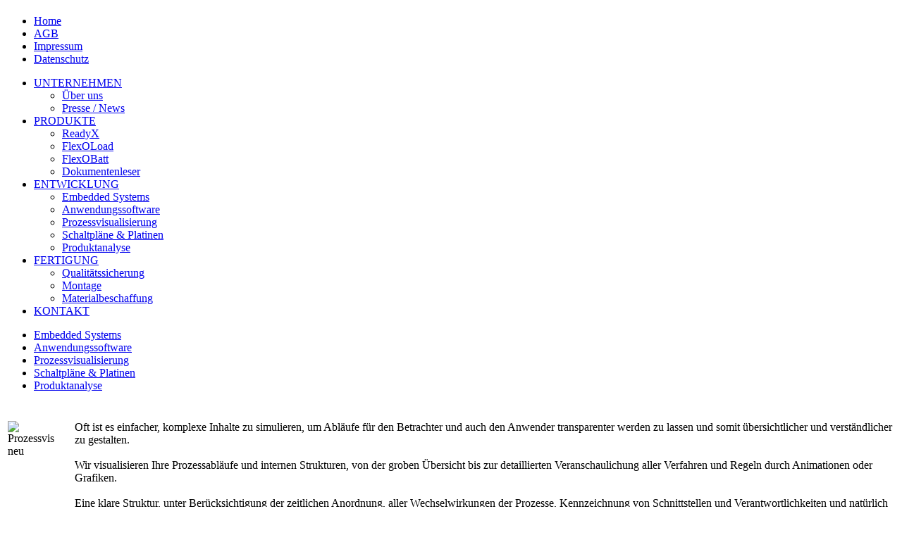

--- FILE ---
content_type: text/html; charset=utf-8
request_url: http://www.scholzsystem.de/index.php/entwicklung/prozessvisualisierung.html
body_size: 3073
content:
<!DOCTYPE html PUBLIC "-//W3C//DTD XHTML 1.0 Transitional//EN" "https://www.w3.org/TR/xhtml1/DTD/xhtml1-transitional.dtd">
<html xmlns="https://www.w3.org/1999/xhtml" xml:lang="de-de" lang="de-de" dir="ltr" >
<head>
    <base href="http://www.scholzsystem.de/index.php/entwicklung/prozessvisualisierung.html" />
	<meta http-equiv="content-type" content="text/html; charset=utf-8" />
	<meta name="generator" content="Joomla! - Open Source Content Management" />
	<title>Scholz System GmbH - Prozessvisualisierung</title>
	<link href="/modules/mod_djmenu/assets/css/djmenu.css" rel="stylesheet" type="text/css" />
	<script type="application/json" class="joomla-script-options new">{"csrf.token":"a1f31664d33cd439a80980ef6e580bec","system.paths":{"root":"","base":""}}</script>
	<script src="/media/jui/js/jquery.min.js?2a71b44d2908ef17b0a09dacba4d6285" type="text/javascript"></script>
	<script src="/media/jui/js/jquery-noconflict.js?2a71b44d2908ef17b0a09dacba4d6285" type="text/javascript"></script>
	<script src="/media/jui/js/jquery-migrate.min.js?2a71b44d2908ef17b0a09dacba4d6285" type="text/javascript"></script>
	<script src="/media/system/js/caption.js?2a71b44d2908ef17b0a09dacba4d6285" type="text/javascript"></script>
	<script src="/media/system/js/mootools-core.js?2a71b44d2908ef17b0a09dacba4d6285" type="text/javascript"></script>
	<script src="/media/system/js/core.js?2a71b44d2908ef17b0a09dacba4d6285" type="text/javascript"></script>
	<script src="/media/system/js/mootools-more.js?2a71b44d2908ef17b0a09dacba4d6285" type="text/javascript"></script>
	<script src="/media/jui/js/bootstrap.min.js?2a71b44d2908ef17b0a09dacba4d6285" type="text/javascript"></script>
	<script src="/modules/mod_djmenu/assets/js/dropline-helper.js" type="text/javascript"></script>
	<script type="text/javascript">
jQuery(window).on('load',  function() {
				new JCaption('img.caption');
			});
	</script>

    <link href='https://fonts.googleapis.com/css?family=PT+Sans+Narrow:400,700' rel='stylesheet' type='text/css'>
    <link rel="stylesheet" href="/templates/scholzsystem/css/template.css" type="text/css" />
    
    <!--[if gte IE 7]>
    <link href="/templates/scholzsystem/css/ieonly.css" type="text/css" rel="stylesheet" />
  <![endif]-->
  
  <!--[if IE 7]>
  <link href="/templates/scholzsystem/css/ie7only.css" type="text/css" rel="stylesheet" />
   <![endif]-->  
    
    <!--<link rel="shortcut icon" href="https://www.scholzsystem.de/favicon.png" type="image/png">
  <link rel="icon" href="https://www.scholzsystem.de/favicon.png" type="image/png">-->


</head>

<body>
  <div id="container">
      <div id="head">
          <a href="https://www.scholzsystem.de"><h1 id="logo"></h1></a>
            <div id="navi-standard"><ul class="nav menu mod-list">
<li class="item-157 default"><a href="/index.php" >Home</a></li><li class="item-160"><a href="/index.php/agb.html" >AGB</a></li><li class="item-159"><a href="/index.php/impressum.html" >Impressum</a></li><li class="item-203"><a href="/index.php/datenschutz.html" >Datenschutz</a></li></ul>
</div>
            <div id="navi-main"><ul id="dj-main92" class="dj-main"><li class="dj-up itemid109 first"><a href="/index.php/unternehmen.html" class="dj-up_a" ><span class="dj-drop" >UNTERNEHMEN</span></a>
<ul class="dj-submenu">
<li class="submenu_top" style="display: none"> </li>
<li class="itemid207 first"><a href="/index.php/unternehmen/ueber-uns.html" class="" >Über uns</a></li>
<li class="itemid205 last"><a href="/index.php/unternehmen/presse-news.html" class="" >Presse / News</a></li>
<li class="submenu_bot" style="display: none"> </li>
</ul>
</li>
<li class="dj-up itemid114"><a href="/index.php/produkte.html" class="dj-up_a" ><span class="dj-drop" >PRODUKTE</span></a>
<ul class="dj-submenu">
<li class="submenu_top" style="display: none"> </li>
<li class="itemid115 first"><a href="/index.php/produkte/readyx/readyx.html" class="" >ReadyX</a></li>
<li class="itemid123"><a href="/index.php/produkte/flexoload/flexoload.html" class="" >FlexOLoad</a></li>
<li class="itemid124"><a href="/index.php/produkte/flexobatt/flexobatt.html" class="" >FlexOBatt</a></li>
<li class="itemid168 last"><a href="/index.php/produkte/dokumentenleser/dokumentenleser.html" class="" >Dokumentenleser</a></li>
<li class="submenu_bot" style="display: none"> </li>
</ul>
</li>
<li class="dj-up itemid139 active"><a href="/index.php/entwicklung.html" class="dj-up_a active" ><span class="dj-drop" >ENTWICKLUNG</span></a>
<ul class="dj-submenu">
<li class="submenu_top" style="display: none"> </li>
<li class="itemid143 first"><a href="/index.php/entwicklung/embedded-systems.html" class="" >Embedded Systems</a></li>
<li class="itemid144"><a href="/index.php/entwicklung/anwendungssoftware.html" class="" >Anwendungssoftware</a></li>
<li class="itemid142 active"><a href="/index.php/entwicklung/prozessvisualisierung.html" class="active " >Prozessvisualisierung</a></li>
<li class="itemid140"><a href="/index.php/entwicklung/schaltplan-platinen.html" class="" >Schaltpläne &amp; Platinen</a></li>
<li class="itemid141 last"><a href="/index.php/entwicklung/produktanalyse.html" class="" >Produktanalyse</a></li>
<li class="submenu_bot" style="display: none"> </li>
</ul>
</li>
<li class="dj-up itemid145"><a href="/index.php/fertigung.html" class="dj-up_a" ><span class="dj-drop" >FERTIGUNG</span></a>
<ul class="dj-submenu">
<li class="submenu_top" style="display: none"> </li>
<li class="itemid149 first"><a href="/index.php/fertigung/qualitaetssicherung.html" class="" >Qualitätssicherung</a></li>
<li class="itemid148"><a href="/index.php/fertigung/montage.html" class="" >Montage</a></li>
<li class="itemid147 last"><a href="/index.php/fertigung/materialbeschaffung.html" class="" >Materialbeschaffung</a></li>
<li class="submenu_bot" style="display: none"> </li>
</ul>
</li>
<li class="dj-up itemid151 last"><a href="/index.php/kontakt.html" class="dj-up_a" ><span >KONTAKT</span></a></li>
</ul></div>
        </div>
         <div id="main">
                        <div id="navi-produkte"><ul class="nav menu mod-list">
<li class="item-143"><a href="/index.php/entwicklung/embedded-systems.html" >Embedded Systems</a></li><li class="item-144"><a href="/index.php/entwicklung/anwendungssoftware.html" >Anwendungssoftware</a></li><li class="item-142 current active"><a href="/index.php/entwicklung/prozessvisualisierung.html" >Prozessvisualisierung</a></li><li class="item-140"><a href="/index.php/entwicklung/schaltplan-platinen.html" >Schaltpläne &amp; Platinen</a></li><li class="item-141"><a href="/index.php/entwicklung/produktanalyse.html" >Produktanalyse</a></li></ul>
</div>
                                                <div id="content-text"><div class="item-page" itemscope itemtype="https://schema.org/Article">
	<meta itemprop="inLanguage" content="de-DE" />
	
		
						
		
	
	
		
								<div itemprop="articleBody">
		<table style="padding-top: 22px;">
<tbody>
<tr valign="top">
<td><img src="/images/entwicklung/prozessvisualisierung/Prozessvis_neu.jpg" alt="Prozessvis neu" width="365" height="286" /></td>
<td style="padding-left: 22px;" valign="top">Oft ist es einfacher, komplexe Inhalte zu simulieren, um Abläufe für den Betrachter und auch den Anwender transparenter werden zu lassen und somit übersichtlicher und verständlicher zu gestalten.<br /><br /> Wir visualisieren Ihre Prozessabläufe und internen Strukturen, von der groben Übersicht bis zur detaillierten Veranschaulichung aller Verfahren und Regeln durch Animationen oder Grafiken.<br /><br /> Eine klare Struktur, unter Berücksichtigung der zeitlichen Anordnung, aller Wechselwirkungen der Prozesse, Kennzeichnung von Schnittstellen und Verantwortlichkeiten und natürlich einer gewissen „Ablauflogik“ kennzeichnet die optimale grafische Darstellung Ihrer Prozesslandschaft.<br /><br /> Um in Zukunft noch effizienter arbeiten zu können, verknüpfen wir gerne all diese Abläufe mit Daten, die ggf. auch durch Sie hinterlegt werden können, und schaffen damit eine noch genauere Basis zur Prozessanalyse.</td>
</tr>
</tbody>
</table> 	</div>

	
							</div>
</div>
           

        </div>


    <div id="footer">

<div class="custom"  >
	<p>Scholz System GmbH<br /><span id="cloak781452c2572a7325d92bb141b2d15e4f">Diese E-Mail-Adresse ist vor Spambots geschützt! Zur Anzeige muss JavaScript eingeschaltet sein!</span><script type='text/javascript'>
				document.getElementById('cloak781452c2572a7325d92bb141b2d15e4f').innerHTML = '';
				var prefix = '&#109;a' + 'i&#108;' + '&#116;o';
				var path = 'hr' + 'ef' + '=';
				var addy781452c2572a7325d92bb141b2d15e4f = '&#105;nf&#111;' + '&#64;';
				addy781452c2572a7325d92bb141b2d15e4f = addy781452c2572a7325d92bb141b2d15e4f + 'sch&#111;lzsyst&#101;m' + '&#46;' + 'd&#101;';
				var addy_text781452c2572a7325d92bb141b2d15e4f = '&#105;nf&#111;' + '&#64;' + 'sch&#111;lzsyst&#101;m' + '&#46;' + 'd&#101;';document.getElementById('cloak781452c2572a7325d92bb141b2d15e4f').innerHTML += '<a ' + path + '\'' + prefix + ':' + addy781452c2572a7325d92bb141b2d15e4f + '\'>'+addy_text781452c2572a7325d92bb141b2d15e4f+'<\/a>';
		</script> | www.scholzsystem.de</p></div>

            </div>
  </div>
</body>
</html>

